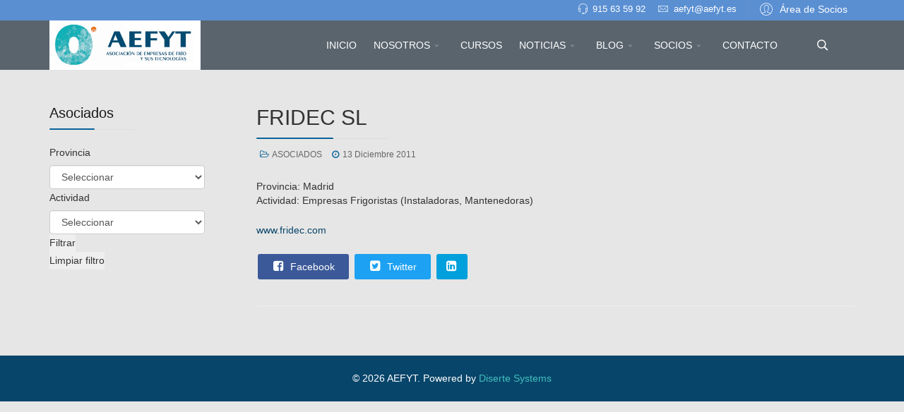

--- FILE ---
content_type: text/html; charset=utf-8
request_url: https://www.aefyt.es/index.php/directorio-de-empresas/21-fridec-sl
body_size: 17987
content:
<!DOCTYPE html>
<html xmlns="http://www.w3.org/1999/xhtml" xml:lang="es-es" lang="es-es" dir="ltr">
        <head>
        <meta http-equiv="X-UA-Compatible" content="IE=edge">
        <meta name="viewport" content="width=device-width, initial-scale=1">
                <!-- head -->
        <base href="https://www.aefyt.es/index.php/directorio-de-empresas/21-fridec-sl" />
	<meta http-equiv="content-type" content="text/html; charset=utf-8" />
	<meta name="author" content="Super User" />
	<meta name="description" content="Asociación de empresas de frío y sus tecnologías" />
	<title>FRIDEC SL</title>
	<link href="/images/favicon.ico" rel="shortcut icon" type="image/vnd.microsoft.icon" />
	<link href="https://www.aefyt.es/index.php/component/search/?Itemid=147&amp;catid=29&amp;id=21&amp;format=opensearch" rel="search" title="Buscar AEFYT" type="application/opensearchdescription+xml" />
	<link href="/components/com_jcomments/tpl/default/style.css?v=3002" rel="stylesheet" type="text/css" />
	<link href="/plugins/content/pdf_embed/assets/css/style.css" rel="stylesheet" type="text/css" />
	<link href="/media/com_icagenda/icicons/style.css?dc6696263385a4dd52d1a86e6df30b02" rel="stylesheet" type="text/css" />
	<link href="/templates/flex/css/bootstrap.min.css" rel="stylesheet" type="text/css" />
	<link href="/templates/flex/css/font-awesome.min.css" rel="stylesheet" type="text/css" />
	<link href="/templates/flex/css/legacy.css" rel="stylesheet" type="text/css" />
	<link href="/templates/flex/css/template.css" rel="stylesheet" type="text/css" />
	<link href="/templates/flex/css/presets/preset5.css" rel="stylesheet" type="text/css" class="preset" />
	<link href="https://www.aefyt.es/modules/mod_jlcontentfieldsfilter/assets/css/jlcontentfilter.css?dc6696263385a4dd52d1a86e6df30b02" rel="stylesheet" type="text/css" />
	<link href="/plugins/system/gdpr/assets/css/cookieconsent.min.css" rel="stylesheet" type="text/css" />
	<link href="/plugins/system/gdpr/assets/css/jquery.fancybox.min.css" rel="stylesheet" type="text/css" />
	<style type="text/css">
body.site {background-color:#e6e6e6;}#sp-top-bar{ background-color:#5a8fd2;color:#ffffff; }#sp-top-bar a{color:#ffffff;}#sp-top-bar a:hover{color:#f3601b;}#sp-header{ background-color:#59646d;color:#ffffff; }#sp-header a{color:#ffffff;}#sp-header a:hover{color:#f3601b;}#sp-footer{ background-color:#07456a;color:#ffffff; }#sp-footer a{color:#42c0be;}#sp-footer a:hover{color:#f3601b;}.offcanvas-menu{}.offcanvas-menu ul li a{color: }.offcanvas-menu .offcanvas-inner .search input.inputbox{border-color: }#sp-header .top-search-wrapper .icon-top-wrapper,#sp-header .top-search-wrapper .icon-top-wrapper >i:before,.sp-megamenu-wrapper > .sp-megamenu-parent >li >a,.sp-megamenu-wrapper #offcanvas-toggler,#sp-header .modal-login-wrapper span,#sp-header .ap-my-account i.pe-7s-user,#sp-header .ap-my-account .info-text,#sp-header .mod-languages,.logo,#cart-menu,#cd-menu-trigger,.cd-cart,.cd-cart > i{height:70px;line-height:70px;}.total_products{top:calc(70px / 2 - 22px);}#sp-header,.transparent-wrapper{height:70px;}.transparent,.sticky-top{}#sp-header #sp-menu .sp-megamenu-parent >li >a,#sp-header #sp-menu .sp-megamenu-parent li .sp-dropdown >li >a,#sp-header .top-search-wrapper .icon-top-wrapper i,#sp-header #cd-menu-trigger i,#sp-header .cd-cart i,#sp-header .top-search-wrapper{}#sp-header #sp-menu .sp-dropdown .sp-dropdown-inner{}#sp-header #sp-menu .sp-dropdown .sp-dropdown-inner li.sp-menu-item >a,#sp-header #sp-menu .sp-dropdown .sp-dropdown-inner li.sp-menu-item.separator >a,#sp-header #sp-menu .sp-dropdown .sp-dropdown-inner li.sp-menu-item.separator >a:hover,#sp-header .sp-module-content ul li a,#sp-header .vm-menu .vm-title{}.sticky .logo,.sticky #cart-menu,.sticky #cd-menu-trigger,.sticky .cd-cart,.sticky .cd-cart >i,.sticky .menu-is-open >i,#sp-header.sticky .modal-login-wrapper span,#sp-header.sticky .ap-my-account i.pe-7s-user,#sp-header.sticky .ap-my-account .info-text,#sp-header.sticky .mod-languages,#sp-header.sticky .top-search-wrapper .icon-top-wrapper,#sp-header.sticky .top-search-wrapper .icon-top-wrapper >i:before,.sticky .sp-megamenu-wrapper > .sp-megamenu-parent >li >a,.sticky .sp-megamenu-wrapper #offcanvas-toggler,.sticky #sp-logo a.logo{ height:70px;line-height:70px; } .sticky .total_products{top: calc(70px / 2 - 22px);} .sticky .sticky__wrapper{ height:70px; -webkit-animation-name:fade-in-down;animation-name:fade-in-down;}.sticky .sticky__wrapper .sp-sticky-logo {height:70px;}.sticky.onepage .sticky__wrapper,.sticky.white .sticky__wrapper,.sticky.transparent .sticky__wrapper{} #sp-header.sticky #sp-menu .sp-megamenu-wrapper .sp-megamenu-parent >li >a,#sp-header.sticky .top-search-wrapper,#sp-header.sticky .top-search-wrapper .icon-top-wrapper i,#sp-header.sticky #cd-menu-trigger i,#sp-header.sticky .cd-cart i{;}#sp-header.sticky #sp-menu .sp-megamenu-wrapper .sp-megamenu-parent >li.active>a,#sp-header.sticky #sp-menu .sp-megamenu-wrapper .sp-megamenu-parent >li.current-item>a,#sp-header.sticky #sp-menu .sp-megamenu-wrapper .sp-megamenu-parent >li.sp-has-child.active>a,.sticky #offcanvas-toggler >i,.sticky #offcanvas-toggler >i:hover{color:;} a:hover {
    color: #F3601B;
}
button:hover {
    color: #F3601B;
}
.sp-contact-info li i {
    color: #ffffff;
}
.ap-login a i.pe, .ap-signin a i.pe {
    color: #ffffff;
}
.ap-modal-login .ap-login a, .ap-modal-login .ap-signin a {
    line-height: 25px;
}
.ap-my-account-menu .signin-img-wrap {
    height: 25px;
    line-height: 27px;
}
.ap-my-account-menu .info-wrap {
    margin-bottom: 0;
    line-height: 29px;
    height: 29px;
}
#sp-header #sp-menu .sp-megamenu-parent > li.current-item.active > a, #sp-header #sp-menu .sp-megamenu-parent > li.sp-has-child.active > a {
    color: #ffffff;
}
.sppb-addon-articles .sppb-addon-article {
    margin-bottom: 0px;
}
.ap-my-account-menu .signin-img-wrap i.pe {
    color: #ffffff;
}
.ap-my-account-menu .dropdown-menu ul.menu > li:last-child a i {
    color: #000000;
}
.publicidad {
    margin: auto;
    width: 99%;
    display: flex;
    margin-top: 20px;
}
.publicidad2 {
    padding-right: 10px;
    width: auto;
    max-height: 100px;
}
.slider2 {
    background-color: #fff;
    border: 1px #ccc solid;
    margin: 0;
}
.alert {
    text-align: center;
    color: red;
    font-size: 15px;
}
.miembros {
    margin: auto;
    width: 99%;
    display: flex;
}
.miembros2 {
    padding-right: 2px;
    width: auto;
    height: 50px;
    max-width: 200px;
}
.bfCalendar {
   margin-top: 0px;
   margin-right: 0px;
   margin-bottom: 0px;
   margin-left: 5px;
}div.cc-window.cc-floating{max-width:32em}@media(max-width: 639px){div.cc-window.cc-floating:not(.cc-center){max-width: none}}div.cc-window, span.cc-cookie-settings-toggler{font-size:16px}div.cc-revoke{font-size:16px}div.cc-settings-label,span.cc-cookie-settings-toggle{font-size:14px}div.cc-window.cc-banner{padding:1em 1.8em}div.cc-window.cc-floating{padding:2em 1.8em}input.cc-cookie-checkbox+span:before, input.cc-cookie-checkbox+span:after{border-radius:1px}div.cc-center,div.cc-floating,div.cc-checkbox-container,div.gdpr-fancybox-container div.fancybox-content,ul.cc-cookie-category-list li,fieldset.cc-service-list-title legend{border-radius:0px}div.cc-window a.cc-btn,span.cc-cookie-settings-toggle{border-radius:0px}
	</style>
	<script type="application/json" class="joomla-script-options new">{"csrf.token":"443dc287e52a3dbb84d09fa017df315c","system.paths":{"root":"","base":""},"system.keepalive":{"interval":3600000,"uri":"\/index.php\/component\/ajax\/?format=json"}}</script>
	<script src="/media/jui/js/jquery.min.js?dc6696263385a4dd52d1a86e6df30b02" type="text/javascript"></script>
	<script src="/media/jui/js/jquery-noconflict.js?dc6696263385a4dd52d1a86e6df30b02" type="text/javascript"></script>
	<script src="/media/jui/js/jquery-migrate.min.js?dc6696263385a4dd52d1a86e6df30b02" type="text/javascript"></script>
	<script src="/templates/flex/js/bootstrap.min.js" type="text/javascript"></script>
	<script src="/templates/flex/js/modernizr.js" type="text/javascript"></script>
	<script src="/templates/flex/js/SmoothScroll.js" type="text/javascript"></script>
	<script src="/templates/flex/js/jquery.easing.min.js" type="text/javascript"></script>
	<script src="/templates/flex/js/main.js" type="text/javascript"></script>
	<script src="https://www.aefyt.es/modules/mod_jlcontentfieldsfilter/assets/javascript/nojq_jlcontentfilter.js?dc6696263385a4dd52d1a86e6df30b02" type="text/javascript"></script>
	<script src="/media/system/js/core.js?dc6696263385a4dd52d1a86e6df30b02" type="text/javascript"></script>
	<!--[if lt IE 9]><script src="/media/system/js/polyfill.event.js?dc6696263385a4dd52d1a86e6df30b02" type="text/javascript"></script><![endif]-->
	<script src="/media/system/js/keepalive.js?dc6696263385a4dd52d1a86e6df30b02" type="text/javascript"></script>
	<script src="https://cdn.gtranslate.net/widgets/latest/lc.js" data-gt-orig-url="/index.php/directorio-de-empresas/21-fridec-sl" data-gt-orig-domain="www.aefyt.es" data-gt-widget-id="95" defer="defer" type="text/javascript"></script>
	<script src="/plugins/system/gdpr/assets/js/jquery.fancybox.min.js" type="text/javascript" defer="defer"></script>
	<script src="/plugins/system/gdpr/assets/js/cookieconsent.min.js" type="text/javascript" defer="defer"></script>
	<script src="/plugins/system/gdpr/assets/js/init.js" type="text/javascript" defer="defer"></script>
	<script type="text/javascript">
var sp_preloader = "0";var sp_offanimation = "default";var stickyHeaderVar = "1";var stickyHeaderAppearPoint = 100;
	JlContentFieldsFilter.init({
		"autho_send" : 0,
		"form_identifier" : "mod-finder-searchform-106",
		"ajax" : 0,
		"ajax_selector" : "#content",
		"ajax_loader" : "",
		"ajax_loader_width" : 32
	});
jQuery(function($){ initTooltips(); $("body").on("subform-row-add", initTooltips); function initTooltips (event, container) { container = container || document;$(container).find(".hasTooltip").tooltip({"html": true,"container": "body"});} });window.gtranslateSettings = window.gtranslateSettings || {};window.gtranslateSettings['95'] = {"default_language":"es","languages":["en","es","de","it","fr"],"url_structure":"none","wrapper_selector":"#gt-wrapper-95","globe_size":60,"flag_size":"24","flag_style":"2d","custom_domains":null,"float_switcher_open_direction":"top","switcher_open_direction":"bottom","native_language_names":"1","add_new_line":1,"select_language_label":"Select Language","detect_browser_language":0,"custom_css":"","alt_flags":[],"switcher_horizontal_position":"left","switcher_vertical_position":"bottom","horizontal_position":"inline","vertical_position":"inline"};var gdprConfigurationOptions = { complianceType: 'opt-in',
																			  cookieConsentLifetime: 365,
																			  cookieConsentSamesitePolicy: '',
																			  cookieConsentSecure: 0,
																			  disableFirstReload: 0,
																	  		  blockJoomlaSessionCookie: 1,
																			  blockExternalCookiesDomains: 0,
																			  externalAdvancedBlockingModeCustomAttribute: '',
																			  allowedCookies: '',
																			  blockCookieDefine: 0,
																			  autoAcceptOnNextPage: 0,
																			  revokable: 1,
																			  lawByCountry: 0,
																			  checkboxLawByCountry: 0,
																			  blockPrivacyPolicy: 0,
																			  cacheGeolocationCountry: 0,
																			  countryAcceptReloadTimeout: 1000,
																			  usaCCPARegions: null,
																			  dismissOnScroll: 0,
																			  dismissOnTimeout: 0,
																			  containerSelector: 'body',
																			  hideOnMobileDevices: 0,
																			  autoFloatingOnMobile: 0,
																			  autoFloatingOnMobileThreshold: 1024,
																			  autoRedirectOnDecline: 0,
																			  autoRedirectOnDeclineLink: '',
																			  showReloadMsg: 0,
																			  showReloadMsgText: 'Applying preferences and reloading the page...',
																			  defaultClosedToolbar: 0,
																			  toolbarLayout: 'basic',
																			  toolbarTheme: 'block',
																			  toolbarButtonsTheme: 'decline_first',
																			  revocableToolbarTheme: 'basic',
																			  toolbarPosition: 'bottom-right',
																			  toolbarCenterTheme: 'compact',
																			  revokePosition: 'revoke-top',
																			  toolbarPositionmentType: 0,
																			  positionCenterSimpleBackdrop: 0,
																			  positionCenterBlurEffect: 1,
																			  preventPageScrolling: 0,
																			  popupEffect: 'fade',
																			  popupBackground: '#000000',
																			  popupText: '#ffffff',
																			  popupLink: '#ffffff',
																			  buttonBackground: '#ffffff',
																			  buttonBorder: '#ffffff',
																			  buttonText: '#000000',
																			  highlightOpacity: '100',
																			  highlightBackground: '#ffffff',
																			  highlightBorder: '#ffffff',
																			  highlightText: '#000000',
																			  highlightDismissBackground: '#ffffff',
																		  	  highlightDismissBorder: '#ffffff',
																		 	  highlightDismissText: '#000000',
																			  hideRevokableButton: 1,
																			  hideRevokableButtonOnscroll: 1,
																			  customRevokableButton: 0,
																			  customRevokableButtonAction: 0,
																			  headerText: '<p>¡Atención! Este sitio usa cookies y tecnologías similares.</p>',
																			  messageText: '<span class=\"tlid-translation translation\" lang=\"es\"><span class=\"\" title=\"\">Este sitio web utiliza cookies para garantizar que obtenga la mejor experiencia en nuestro sitio web. Puede obtener más información: </span></span>',
																			  denyMessageEnabled: 0, 
																			  denyMessage: '<span class=\"tlid-translation translation\" lang=\"es\"><span class=\"\" title=\"\">Ha rechazado las cookies, para garantizar la mejor experiencia en este sitio web, consienta el uso de cookies.</span></span>',
																			  placeholderBlockedResources: 0, 
																			  placeholderBlockedResourcesAction: '',
																	  		  placeholderBlockedResourcesText: 'You must accept cookies and reload the page to view this content',
																			  placeholderIndividualBlockedResourcesText: 'You must accept cookies from {domain} and reload the page to view this content',
																			  placeholderIndividualBlockedResourcesAction: 0,
																			  placeholderOnpageUnlock: 0,
																			  scriptsOnpageUnlock: 0,
																			  dismissText: 'Revocar',
																			  allowText: 'Aceptar selección',
																			  denyText: 'Rechazar todas',
																			  cookiePolicyLinkText: 'Política de Cookies',
																			  cookiePolicyLink: 'javascript:void(0)',
																			  cookiePolicyRevocableTabText: 'Consentimiento Cookies',
																			  privacyPolicyLinkText: 'Política de Privacidad',
																			  privacyPolicyLink: 'javascript:void(0)',
																			  enableGdprBulkConsent: 0,
																			  enableCustomScriptExecGeneric: 0,
																			  customScriptExecGeneric: '',
																			  categoriesCheckboxTemplate: 'cc-checkboxes-filled',
																			  toggleCookieSettings: 0,
																			  toggleCookieSettingsLinkedView: 0,
 																			  toggleCookieSettingsLinkedViewSefLink: '/index.php/component/gdpr/',
																	  		  toggleCookieSettingsText: '<span class="cc-cookie-settings-toggle">Configuración <span class="cc-cookie-settings-toggler">&#x25EE;</span></span>',
																			  toggleCookieSettingsButtonBackground: '#333333',
																			  toggleCookieSettingsButtonBorder: '#ffffff',
																			  toggleCookieSettingsButtonText: '#ffffff',
																			  showLinks: 1,
																			  blankLinks: '_self',
																			  autoOpenPrivacyPolicy: 0,
																			  openAlwaysDeclined: 0,
																			  cookieSettingsLabel: 'Configurar sus preferencias:',
															  				  cookieSettingsDesc: 'Elija qué tipo de cookies desea deshabilitar haciendo clic en las casillas de verificación. Haga clic en el nombre de una categoría para obtener más información sobre las cookies utilizadas.',
																			  cookieCategory1Enable: 1,
																			  cookieCategory1Name: 'Necesarias',
																			  cookieCategory1Locked: 1,
																			  cookieCategory2Enable: 1,
																			  cookieCategory2Name: 'Técnicas',
																			  cookieCategory2Locked: 0,
																			  cookieCategory3Enable: 1,
																			  cookieCategory3Name: 'Estadísticas',
																			  cookieCategory3Locked: 0,
																			  cookieCategory4Enable: 1,
																			  cookieCategory4Name: 'Marketing',
																			  cookieCategory4Locked: 0,
																			  cookieCategoriesDescriptions: {},
																			  alwaysReloadAfterCategoriesChange: 1,
																			  preserveLockedCategories: 1,
																			  reloadOnfirstDeclineall: 1,
																			  trackExistingCheckboxSelectors: '',
															  		  		  trackExistingCheckboxConsentLogsFormfields: 'name,email,subject,message',
																			  allowallShowbutton: 1,
																			  allowallText: 'Aceptar todas',
																			  allowallButtonBackground: '#ffffff',
																			  allowallButtonBorder: '#ffffff',
																			  allowallButtonText: '#000000',
																			  allowallButtonTimingAjax: 'fast',
																			  includeAcceptButton: 0,
																			  trackConsentDate: 0,
																			  optoutIndividualResources: 1,
																			  blockIndividualResourcesServerside: 0,
																			  disableSwitchersOptoutCategory: 1,
																			  allowallIndividualResources: 1,
																			  blockLocalStorage: 0,
																			  blockSessionStorage: 0,
																			  externalAdvancedBlockingModeTags: 'iframe,script,img,source,link',
																			  enableCustomScriptExecCategory1: 0,
																			  customScriptExecCategory1: '',
																			  enableCustomScriptExecCategory2: 0,
																			  customScriptExecCategory2: '',
																			  enableCustomScriptExecCategory3: 0,
																			  customScriptExecCategory3: '',
																			  enableCustomScriptExecCategory4: 0,
																			  customScriptExecCategory4: '',
																			  debugMode: 0
																		};var gdpr_ajax_livesite='https://www.aefyt.es/';var gdpr_enable_log_cookie_consent=1;var gdprUseCookieCategories=1;var gdpr_ajaxendpoint_cookie_category_desc='https://www.aefyt.es/index.php?option=com_gdpr&task=user.getCookieCategoryDescription&format=raw';var gdprCookieCategoryDisabled2=1;var gdprCookieCategoryDisabled3=1;var gdprCookieCategoryDisabled4=1;var gdprJSessCook='95b1d8e7c12b66ac3e58619cff1215e1';var gdprJSessVal='38b8cb1r0gsjrfe313e36aq3pj';var gdprJAdminSessCook='c67f2c6d041068eb4b3c323315147517';var gdprPropagateCategoriesSession=1;var gdprAlwaysPropagateCategoriesSession=1;var gdprFancyboxWidth=800;var gdprFancyboxHeight=600;var gdprCloseText='Cerrar';var gdprUseFancyboxLinks=1;var gdpr_ajaxendpoint_cookie_policy='https://www.aefyt.es/index.php?option=com_gdpr&task=user.getCookiePolicy&format=raw';var gdpr_ajaxendpoint_privacy_policy='https://www.aefyt.es/index.php?option=com_gdpr&task=user.getPrivacyPolicy&format=raw';function do_nothing() { return; }
	</script>
	<meta property="og:url" content="https://www.aefyt.es/index.php/directorio-de-empresas/21-fridec-sl" />
	<meta property="og:type" content="article" />
	<meta property="og:title" content="FRIDEC SL" />
	<meta property="og:description" content="www.fridec.com" />

                    </head>
    <body class="site com-content view-article no-layout no-task itemid-147 es-es ltr sticky-header layout-fluid off-canvas-menu-init">
    
    	        <div class="body-wrapper off-canvas-menu-wrap">
            <div class="body-innerwrapper body_innerwrapper_overflow">
    			<section id="sp-top-bar"><div class="container"><div class="row"><div id="sp-top1" class="col-xs-12 col-sm-4 col-md-4 hidden-xs"><div class="sp-column"></div></div><div id="sp-top2" class="col-xs-12 col-sm-8 col-md-8"><div class="sp-column pull-right"><div class="sp-module "><div class="sp-module-content"><div class="modal-login-wrapper">
	<span class="top-divider"></span>
    <div class="ap-modal-login" >
        <span class="ap-login">
            <a href="#" role="button" data-toggle="modal" data-target="#login">
                <i class="pe pe-7s-user"></i>
                <span class="info-content">
                Área de Socios                </span>
            </a>  
        </span>
    
        <!--Modal-->
        <div id="login" class="modal fade modal-login" tabindex="-1" role="dialog" aria-labelledby="myModalLabel" aria-hidden="true">
            <div class="modal-dialog">
                <!-- Modal content-->
                <div class="modal-content">
                    <div class="modal-header">
                        <button type="button" class="close" data-dismiss="modal" aria-hidden="true"><i class="pe pe-7s-close-circle"></i></button>
                        <h2 class="title"><i class="pe pe-7s-user"></i>Identificarse</h2>
                    </div>
                    <div class="modal-body">
    
                        <form action="/index.php/directorio-de-empresas" method="post" id="modal-login-form" >
                                                        <fieldset class="userdata">
                                <input id="modallgn-username" placeholder="Usuario" type="text" name="username" class="input-block-level" required="required"  />
                                <input id="modallgn-passwd" type="password" placeholder="Contraseña" name="password" class="input-block-level" required="required" />
                                                                <div class="clearfix"></div>
                                                                    <div class="modlgn-remember remember-wrap">
                                        <input id="modallgn-remember" type="checkbox" name="remember" class="inputbox" value="yes"/>
                                        <label for="modallgn-remember">Recuérdeme</label>
                                    </div>
                                                                <div class="button-wrap pull-left">
                                    <input type="submit" name="Submit" class="btn btn-primary" value="Identificarse" />
                                </div>
                                <div class="forget-name-link pull-right">
                                    ¿ Olvidó el <a href="/index.php/mi-perfil?view=remind">
                                    Usuario</a> o la <a href="/index.php/mi-perfil?view=reset">
                                    Contraseña</a> ?                                </div>
    
                                <input type="hidden" name="option" value="com_users" />
                                <input type="hidden" name="task" value="user.login" />
                                <input type="hidden" name="return" value="aHR0cHM6Ly93d3cuYWVmeXQuZXMvaW5kZXgucGhwL2RpcmVjdG9yaW8tZGUtZW1wcmVzYXMvMjEtZnJpZGVjLXNs" />
                                <input type="hidden" name="443dc287e52a3dbb84d09fa017df315c" value="1" />                            </fieldset>
                                                    </form>
    
                    </div>
                    <!--/Modal body-->
    
                                            <!--/Modal footer-->
                </div> <!-- Modal content-->
            </div> <!-- /.modal-dialog -->
        </div><!--/Modal-->
    </div>
</div></div></div><div class="sp-module "><div class="sp-module-content"><div class="gtranslate_wrapper" id="gt-wrapper-95"></div></div></div><ul class="sp-contact-info"><li class="sp-contact-phone"><i class="pe pe-7s-headphones" aria-hidden="true"></i> <a href="tel:915635992">915 63 59 92</a></li><li class="sp-contact-email"><i class="pe pe-7s-mail" aria-hidden="true"></i> <span id="cloake6143b539f5f2f1035741ed7b0577f90">Esta dirección de correo electrónico está siendo protegida contra los robots de spam. Necesita tener JavaScript habilitado para poder verlo.</span><script type='text/javascript'>
				document.getElementById('cloake6143b539f5f2f1035741ed7b0577f90').innerHTML = '';
				var prefix = '&#109;a' + 'i&#108;' + '&#116;o';
				var path = 'hr' + 'ef' + '=';
				var addye6143b539f5f2f1035741ed7b0577f90 = '&#97;&#101;fyt' + '&#64;';
				addye6143b539f5f2f1035741ed7b0577f90 = addye6143b539f5f2f1035741ed7b0577f90 + '&#97;&#101;fyt' + '&#46;' + '&#101;s';
				var addy_texte6143b539f5f2f1035741ed7b0577f90 = '&#97;&#101;fyt' + '&#64;' + '&#97;&#101;fyt' + '&#46;' + '&#101;s';document.getElementById('cloake6143b539f5f2f1035741ed7b0577f90').innerHTML += '<a ' + path + '\'' + prefix + ':' + addye6143b539f5f2f1035741ed7b0577f90 + '\'>'+addy_texte6143b539f5f2f1035741ed7b0577f90+'<\/a>';
		</script></li></ul></div></div></div></div></section><header id="sp-header" class="flex"><div class="container"><div class="row"><div id="sp-logo" class="col-xs-9 col-sm-10 col-md-3"><div class="sp-column"><a class="logo" href="/"><img class="sp-default-logo hidden-xs" src="/images/Logo_alargado.png" alt="AEFYT"><img class="sp-retina-logo hidden-xs" src="/images/Logo_alargado.png" alt="AEFYT"><img class="sp-default-logo visible-xs-block" src="/images/Logo_alargado.png" alt="AEFYT"></a></div></div><div id="sp-menu" class="col-xs-1 col-sm-1 col-md-8"><div class="sp-column font-weight: bold">			<div class="sp-megamenu-wrapper">
				<a id="offcanvas-toggler" class="visible-sm visible-xs" href="#" aria-label="Menu"><i class="fa fa-bars" aria-hidden="true" title="Menu"></i></a>
				<ul class="sp-megamenu-parent menu-fade-down-fade-up hidden-sm hidden-xs"><li class="sp-menu-item"><a  href="/index.php"  >INICIO</a></li><li class="sp-menu-item sp-has-child"><a  href="/index.php/sobre-aefyt"  >NOSOTROS</a><div class="sp-dropdown sp-dropdown-main sp-menu-right" style="width: 270px;"><div class="sp-dropdown-inner"><ul class="sp-dropdown-items"><li class="sp-menu-item"><a  href="/index.php/sobre-aefyt/presentacion"  >PRESENTACIÓN</a></li><li class="sp-menu-item"><a  href="https://www.aefyt.es/index.php/directorio-de-empresas"  >DIRECTORIO DE EMPRESAS</a></li><li class="sp-menu-item"><a  href="/index.php/sobre-aefyt/servicios"  >SERVICIOS </a></li><li class="sp-menu-item"><a  href="/index.php/sobre-aefyt/publicaciones"  >PUBLICACIONES</a></li></ul></div></div></li><li class="sp-menu-item"><a  href="/index.php/cursos"  >CURSOS</a></li><li class="sp-menu-item sp-has-child"><a  href="javascript:void(0);"  >NOTICIAS</a><div class="sp-dropdown sp-dropdown-main sp-menu-right" style="width: 270px;"><div class="sp-dropdown-inner"><ul class="sp-dropdown-items"><li class="sp-menu-item"><a  href="/index.php/noticias/aefyt"  >AEFYT</a></li><li class="sp-menu-item"><a  href="/index.php/noticias/noticias-socios"  >ASOCIADOS</a></li><li class="sp-menu-item"><a  href="/index.php/noticias/newsletter"  >NEWSLETTER</a></li></ul></div></div></li><li class="sp-menu-item sp-has-child"><a  href="javascript:void(0);"  >BLOG</a><div class="sp-dropdown sp-dropdown-main sp-menu-right" style="width: 270px;"><div class="sp-dropdown-inner"><ul class="sp-dropdown-items"><li class="sp-menu-item"><a  href="/index.php/blog/blog-aefyt"  >BLOG AEFYT</a></li><li class="sp-menu-item"><a  href="/index.php/blog/blog-enfriamiento-evaporativo"  >BLOG ENFRIAMIENTO EVAPORATIVO</a></li></ul></div></div></li><li class="sp-menu-item sp-has-child"><a  href="/index.php/asociados"  >SOCIOS</a><div class="sp-dropdown sp-dropdown-main sp-menu-right" style="width: 270px;"><div class="sp-dropdown-inner"><ul class="sp-dropdown-items"><li class="sp-menu-item"><a  href="/index.php/asociados/publicar-anuncios"  >PUBLICAR ANUNCIOS</a></li><li class="sp-menu-item sp-has-child"><a  href="javascript:void(0);"  >CONSULTAS</a><div class="sp-dropdown sp-dropdown-sub sp-menu-right" style="width: 270px;left: -270px;"><div class="sp-dropdown-inner"><ul class="sp-dropdown-items"><li class="sp-menu-item"><a  href="/index.php/mis-consultas"  >MIS CONSULTAS</a></li><li class="sp-menu-item"><a  href="/index.php/crear-consulta"  >CREAR CONSULTA</a></li></ul></div></div></li><li class="sp-menu-item"><a  href="/index.php/preguntas-frecuentes"  >PREGUNTAS FRECUENTES</a></li><li class="sp-menu-item"><a  href="/index.php/novedades-socios"  >NOVEDADES</a></li><li class="sp-menu-item"><a  href="/index.php/documentos-socios"  >DOCUMENTOS</a></li><li class="sp-menu-item"><a  href="/index.php/acuerdos-de-colaboracion"  >ACUERDOS DE COLABORACIÓN</a></li></ul></div></div></li><li class="sp-menu-item"><a  href="/index.php/contacto"  >CONTACTO</a></li></ul>			</div>
		</div></div><div id="sp-topsearch" class="col-xs-1 col-sm-1 col-md-1"><div class="sp-column"><div class="sp-module "><div class="sp-module-content">
<div style="display:inline-block;" class="top-search-wrapper">

	<div class="icon-top-wrapper">
		<!-- 
        <i class="fa fa-search search-open-icon" aria-hidden="true"></i>
		<i class="fa fa-times search-close-icon" aria-hidden="true"></i> 
        -->
        <i class="pe pe-7s-search search-open-icon" aria-hidden="true"></i>
		<i class="pe pe-7s-close search-close-icon" aria-hidden="true"></i>
	</div>

	<div class="row top-search-input-wrap" id="top-search-input-wrap">
		<div class="top-search-wrap">
			<div class="searchwrapper">
				<form action="/index.php/directorio-de-empresas" method="post">
					<div class="search">
						<div class="top-search-wrapper"><div class="sp_search_input"><input name="searchword" maxlength="200"  class="mod-search-searchword inputbox" type="text" size="40" value="Buscar..."  onblur="if (this.value=='') this.value='Buscar...';" onfocus="if (this.value=='Buscar...') this.value='';" /></div></div>						<input type="hidden" name="task" value="search" />
						<input type="hidden" name="option" value="com_search" />
						<input type="hidden" name="Itemid" value="147" />
					</div>
				</form>
			</div> <!-- /.searchwrapper -->
		</div> <!-- /.col-sm-6 -->
	</div> <!-- /.row -->
</div> <!-- /.top-search-wrapper -->	</div></div></div></div></div></div></header><section id="sp-page-title"><div class="row"><div id="sp-title" class="col-sm-12 col-md-12"><div class="sp-column"></div></div></div></section><section id="sp-main-body"><div class="container"><div class="row"><div id="sp-left" class="col-sm-3 col-md-3 sppb-in-article"><div class="sp-column"><div class="sp-lr"><div class="sp-module "><h3 class="sp-module-title">Asociados<div class="divider"></div></h3><div class="divider"></div><div class="sp-module-content">
<form id="mod-finder-searchform-106" action="/index.php/directorio-de-empresas" method="post" class="form-search">
	<div class="jlcontentfieldsfilter">
		
									<div class="jlmf-section">
					<label class="jlmf-label" for="provincia-106">Provincia</label>
<select
    name="jlcontentfieldsfilter[1]"
    id="provincia-106"
    class="jlmf-select"
>
    <option value="">Seleccionar</option>

	        <option value="A Coruña" >A Coruña</option>
	        <option value="Álava" >Álava</option>
	        <option value="Albacete" >Albacete</option>
	        <option value="Alicante" >Alicante</option>
	        <option value="Almería" >Almería</option>
	        <option value="Asturias" >Asturias</option>
	        <option value="Ávila" >Ávila</option>
	        <option value="Badajoz" >Badajoz</option>
	        <option value="Baleares" >Baleares</option>
	        <option value="Barcelona" >Barcelona</option>
	        <option value="Burgos" >Burgos</option>
	        <option value="Cáceres" >Cáceres</option>
	        <option value="Cádiz" >Cádiz</option>
	        <option value="Cantabria" >Cantabria</option>
	        <option value="Castellón" >Castellón</option>
	        <option value="Ceuta" >Ceuta</option>
	        <option value="Ciudad Real" >Ciudad Real</option>
	        <option value="Córdoba" >Córdoba</option>
	        <option value="Cuenca" >Cuenca</option>
	        <option value="Girona" >Girona</option>
	        <option value="Granada" >Granada</option>
	        <option value="Guadalajara" >Guadalajara</option>
	        <option value="Guipuzcoa" >Guipuzcoa</option>
	        <option value="Huelva" >Huelva</option>
	        <option value="Huesca" >Huesca</option>
	        <option value="Jaen" >Jaen</option>
	        <option value="La Rioja" >La Rioja</option>
	        <option value="Las Palmas" >Las Palmas</option>
	        <option value="León" >León</option>
	        <option value="Lleida" >Lleida</option>
	        <option value="Lugo" >Lugo</option>
	        <option value="Madrid" >Madrid</option>
	        <option value="Málaga" >Málaga</option>
	        <option value="Melilla" >Melilla</option>
	        <option value="Murcia" >Murcia</option>
	        <option value="Navarra" >Navarra</option>
	        <option value="Ourense" >Ourense</option>
	        <option value="Palencia" >Palencia</option>
	        <option value="Pontevedra" >Pontevedra</option>
	        <option value="Salamanca" >Salamanca</option>
	        <option value="Segovia" >Segovia</option>
	        <option value="Sevilla" >Sevilla</option>
	        <option value="Soria" >Soria</option>
	        <option value="Tarragona" >Tarragona</option>
	        <option value="Tenerife" >Tenerife</option>
	        <option value="Teruel" >Teruel</option>
	        <option value="Toledo" >Toledo</option>
	        <option value="Valencia" >Valencia</option>
	        <option value="Valladolid" >Valladolid</option>
	        <option value="Vizcaya" >Vizcaya</option>
	        <option value="Zamora" >Zamora</option>
	        <option value="Zaragoza" >Zaragoza</option>
	</select>
				</div>	
												<div class="jlmf-section">
					<label class="jlmf-label" for="actividad-106">Actividad</label>
<select
    name="jlcontentfieldsfilter[2]"
    id="actividad-106"
    class="jlmf-select"
>
    <option value="">Seleccionar</option>

	        <option value="Fabricantes y Distribuidores de Equipos y Componentes de Material Frigorífico" >Fabricantes y Distribuidores de Equipos y Componentes de Material Frigorífico</option>
	        <option value="Fabricantes y Distribuidores de Fluidos Frigoríficos" >Fabricantes y Distribuidores de Fluidos Frigoríficos</option>
	        <option value="Empresas Frigoristas (Instaladoras, Mantenedoras)" >Empresas Frigoristas (Instaladoras, Mantenedoras)</option>
	        <option value="Otros" >Otros</option>
	</select>
				</div>	
							
				
		<div class="jlmf-section">
							<button type="submit" class="jlmf-button">Filtrar</button>
						<div><button type="button" class="jlmf-link" onclick="return JlContentFieldsFilter.clearForm(this);">Limpiar filtro</button></div>
		</div>

	</div>
        <input type="hidden" name="jlcontentfieldsfilter[is_filter]" value="1">
</form>
</div></div></div></div></div><div id="sp-component" class="col-sm-9 col-md-9"><div class="sp-column "><div id="system-message-container">
	</div>
<article class="item item-page" itemscope itemtype="http://schema.org/Article">
	<meta itemprop="inLanguage" content="es-ES" />
		
        	<div class="entry-header">
      
		                            					                            <h2 itemprop="name">
                                            FRIDEC SL                                    </h2>
             
            
            	<dl class="article-info">

		
			<dt class="article-info-term"></dt>	
				
			
			
							<dd class="category-name">
	<i class="fa fa-folder-open-o"></i>
				<span itemprop="genre" itemprop="genre" data-toggle="tooltip" title="Categoría de artículos">ASOCIADOS</span>	</dd>			
			
			
		
									<dd class="create">
	<i class="fa fa-clock-o"></i>
	<time datetime="2011-12-13T12:49:12+01:00" itemprop="dateCreated" data-toggle="tooltip" title="Fecha de creación">
		13 Diciembre 2011	</time>
</dd>			
			
					
		
	</dl>
  
          
	    </div>
    
	    
	<dl class="fields-container">
	<dd class="field-entry provincia ">	<span class="field-label ">Provincia: </span>
<span class="field-value ">Madrid</span>
</dd>
<dd class="field-entry actividad ">	<span class="field-label ">Actividad: </span>
<span class="field-value ">Empresas Frigoristas (Instaladoras, Mantenedoras)</span>
</dd></dl>
				
			<div itemprop="articleBody">
		<p><a href="http://www.fridec.com" target="_blank" rel="noopener">www.fridec.com</a></p> 	</div>

	    
    	<div class="helix-social-share">
		<div class="helix-social-share-blog helix-social-share-article">
			<ul>
								<li>
					<div class="facebook" data-toggle="tooltip" data-placement="top" title="Share On Facebook">

						<a class="facebook" onClick="window.open('http://www.facebook.com/sharer.php?u=https://www.aefyt.es/index.php/directorio-de-empresas/21-fridec-sl','Facebook','width=600,height=300,left='+(screen.availWidth/2-300)+',top='+(screen.availHeight/2-150)+''); return false;" href="http://www.facebook.com/sharer.php?u=https://www.aefyt.es/index.php/directorio-de-empresas/21-fridec-sl">
							<i class="fa fa-facebook-square"></i> Facebook						</a>

					</div>
				</li>
                								<li>
					<div class="twitter" data-toggle="tooltip" data-placement="top" title="Share On Twitter">
						<a class="twitter" onClick="window.open('http://7905d1c4e12c54933a44d19fcd5f9356-gdprlock/share?url=https://www.aefyt.es/index.php/directorio-de-empresas/21-fridec-sl&amp;text=FRIDEC SL','Twitter share','width=600,height=300,left='+(screen.availWidth/2-300)+',top='+(screen.availHeight/2-150)+''); return false;" href="http://7905d1c4e12c54933a44d19fcd5f9356-gdprlock/share?url=https://www.aefyt.es/index.php/directorio-de-empresas/21-fridec-sl&amp;text=FRIDEC%20SL">
							<i class="fa fa-twitter-square"></i> Twitter						</a>
					</div>
				</li>
                                                				<li>
					<div class="linkedin">
						<a class="linkedin" data-toggle="tooltip" data-placement="top" title="Share On Linkedin" onClick="window.open('http://www.linkedin.com/shareArticle?mini=true&url=https://www.aefyt.es/index.php/directorio-de-empresas/21-fridec-sl','Linkedin','width=585,height=666,left='+(screen.availWidth/2-292)+',top='+(screen.availHeight/2-333)+''); return false;" href="http://www.linkedin.com/shareArticle?mini=true&url=https://www.aefyt.es/index.php/directorio-de-empresas/21-fridec-sl" >	
						<i class="fa fa-linkedin-square"></i></a>
					</div>
				</li>
                			</ul>
		</div>		
	</div> <!-- /.helix-social-share -->
    	<div style="margin:0 auto 35px;" class="clearfix"></div><hr />
        
        			
				    
    
	</article></div></div></div></div></section><footer id="sp-footer"><div class="container"><div class="row"><div id="sp-footer1" class="col-sm-12 col-md-12"><div class="sp-column"><div class="sp-module "><div class="sp-module-content">

<div class="custom"  >
	<style type="text/css">
  
.modalDialog {
	position: fixed;
	top: 0;
	right: 0;
	bottom: 0;
	left: 0;
	background: rgba(0,0,0,0.8);
	z-index: 99999;
	opacity:0;
	-webkit-transition: opacity 400ms ease-in;
	-moz-transition: opacity 400ms ease-in;
	transition: opacity 400ms ease-in;
	pointer-events: none;
}

.modalDialog:target {
	opacity:1;
	pointer-events: auto;
}

.modalDialog > div {
	width: 60%;
    height: 60%;
    position: relative;
	margin: 10% auto;
	padding: 5px 20px 13px 20px;
	border-radius: 10px;
	background: #fff;
	//background: -moz-linear-gradient(#fff, #999);
	//background: -webkit-linear-gradient(#fff, #999);
	//background: -o-linear-gradient(#fff, #999);
    //-webkit-transition: opacity 400ms ease-in;
	//-moz-transition: opacity 400ms ease-in;
	//transition: opacity 400ms ease-in;
}
  
.modalInterno {
	width: 100%;
    height: 100%;
	overflow-x: hidden; 
	overflow-y: auto;
	position: relative;
	margin: 0px;
	padding-left: 10px;
	padding-right: 30px;
	background: #fff;
}
  
.modalCerrar {
	background: #606061;
	color: #FFFFFF;
	line-height: 25px;
	position: absolute;
	right: -12px;
	text-align: center;
	top: -10px;
	width: 24px;
	text-decoration: none;
	font-weight: bold;
	-webkit-border-radius: 12px;
	-moz-border-radius: 12px;
	border-radius: 12px;
	-moz-box-shadow: 1px 1px 3px #000;
	-webkit-box-shadow: 1px 1px 3px #000;
	box-shadow: 1px 1px 3px #000;
}

.modalCerrar:hover { background: #A9D0F5; }

.scFormHeaderFont {
    color: #0000F8;
    font-weight: bold;
    font-size: 18px;
}
  
.modalTexto {
  	color: rgb(51, 51, 51);
  	font-size: 14px;
  	text-align: justify;
}
  
</style>

<div class="modalDialog" id="openModal">
<div style="padding: 10px;"><a class="modalCerrar" href="#close" title="Cerrar">X</a>
<div class="modalInterno">
<h3  style="color: #F3601B;">AVISO LEGAL Y POLÍTICA DE PRIVACIDAD</h3>

<div class="modalTexto">
		
<p><strong>Condiciones de acceso y utilización de la WEB</strong></p>
<p dir="ltr">En este apartado se incluye información sobre las condiciones de acceso y utilización de este sitio Web que deben ser conocidas por el usuario. Información necesaria  a los efectos previstos en la Ley 34/2002 de Servicios de la Sociedad de la Información y de Comercio Electrónico.</p>
<ul>
<li dir="ltr">
<p dir="ltr">Titular: ASOCIACION DE EMPRESAS DEL FRIO Y SUS TECNOLOGIAS (AEFYT)</p>
</li>
<li dir="ltr">
<p dir="ltr">C.I.F.:  G-86139011</p>
</li>
<li dir="ltr">
<p dir="ltr">Domicilio social: CALLE DIEGO DE LEON 50, 2º, 28006 MADRID</p>
</li>
<li dir="ltr">
<p dir="ltr">E-mail : aefyt@aefyt.es</p>
</li>
<li dir="ltr">
<p dir="ltr">Teléfono : 91 563 59 92</p>
</li>
<li dir="ltr">
<p dir="ltr">Número de inscripción en el Registro Mercantil :</p>
</li>
</ul>
<p><strong>Aceptación de las Condiciones Generales</strong></p>
<p dir="ltr">Las Condiciones generales que a continuación se reseñan, regulan la utilización de la Web de ASOCIACION DE EMPRESAS DEL FRIO Y SUS TECNOLOGIAS (AEFYT)</p>
<p dir="ltr">La utilización de la Web de ASOCIACION DE EMPRESAS DEL FRIO Y SUS TECNOLOGIAS (AEFYT) atribuye la condición de usuario de la misma y conlleva la aceptación plena y sin reservas de ningún tipo, por parte del usuario, de todas las Condiciones Generales que estén publicadas al tiempo de acceder el usuario.</p>
<p dir="ltr">Por ello se recomienda al usuario que lea atentamente el contenido de las CONDICIONES GENERALES cada vez que se disponga a utilizar la página Web.</p>
<p><strong>Utilización de tecnología Cookie</strong></p>
<p dir="ltr">ASOCIACION DE EMPRESAS DEL FRIO Y SUS TECNOLOGIAS (AEFYT) utiliza cookies cuando un usuario navega por su Web. Estas cookies se asocian únicamente con un usuario anónimo y su ordenador y no proporcionan referencias que permitan deducir el nombre y apellidos del usuario.</p>
<p dir="ltr">Las cookies de ASOCIACION DE EMPRESAS DEL FRIO Y SUS TECNOLOGIAS (AEFYT) no pueden leer datos de su disco duro ni leer los archivos cookie creados por otros proveedores de servicio.</p>
<p dir="ltr">ASOCIACION DE EMPRESAS DEL FRIO Y SUS TECNOLOGIAS (AEFYT) cifra los datos identificativos del usuario para mayor seguridad. Por medio de las cookies, ASOCIACION DE EMPRESAS DEL FRIO Y SUS TECNOLOGIAS (AEFYT) puede reconocer a los usuarios registrados después de que éstos se hayan registrado por primera vez, sin que se deban registrar cada vez que visiten la Web.</p>
<p dir="ltr">El usuario tiene la posibilidad de configurar su navegador para poder ser avisado en pantalla de la recepción de cookies y para impedir la instalación de cookies en su disco duro.</p>
<p dir="ltr">Para utilizar nuestra Web, no es preciso que el usuario permita la instalación de las cookies enviadas, sin embargo la no instalación conllevará la necesidad de que el usuario deba registrarse cada vez que acceda a un servicio que requiera registro previo.</p>
<p><strong>Denegación y retirada del acceso a la Web y/o a los servicios</strong></p>
<p dir="ltr">ASOCIACION DE EMPRESAS DEL FRIO Y SUS TECNOLOGIAS (AEFYT) se reserva el derecho a denegar o a retirar el acceso a su página Web, en cualquier momento y sin necesidad de preaviso, a aquellos usuarios que incumplan estas Condiciones Generales o las particulares que resulten de aplicación.</p>
<p><strong>Legislación aplicable</strong></p>
<p dir="ltr">Las presentes condiciones Generales se rigen por la legislación española.</p>
<p><strong>Información legal a la recogida de datos</strong></p>
<p dir="ltr">El Usuario garantiza la autenticidad y veracidad de todos aquellos datos que comunique tanto en la solicitud de información, cumplimentación del formulario de socio, etc. como en cualquier otro momento posterior, siendo de su responsabilidad el actualizar la información suministrada, de tal forma que refleje su situación real. El usuario será responsable de la inexactitud o falta de veracidad de la información aportada.</p>
<p dir="ltr">Así mismo, el usuario, otorga su consentimiento expreso para el tratamiento de sus datos personales por ASOCIACION DE EMPRESAS DEL FRIO Y SUS TECNOLOGIAS (AEFYT) y su incorporación en un fichero debidamente registrado en la Agencia Española de Protección de Datos. (<a href="http://www.agpd.es/">www.agpd.es</a>) del que es responsable la citada empresa, con la finalidad de facilitar servicios de su interés.</p>
<p dir="ltr">ASOCIACION DE EMPRESAS DEL FRIO Y SUS TECNOLOGIAS (AEFYT) ha adoptado las medidas técnicas y organizativas necesarias, para proteger los Datos de Carácter Personal que recoge y son objeto de tratamiento automatizado.</p>
<p dir="ltr">ASOCIACION DE EMPRESAS DEL FRIO Y SUS TECNOLOGIAS (AEFYT) se compromete, en todo caso, al tratamiento de los datos personales de acuerdo con la Ley y normativa vigente en materia de protección de datos, así como a establecer los pertinentes compromisos de confidencialidad con terceros a los que ceda o permita el acceso a estos datos personales.</p>
<p>El usuario queda informado, de acuerdo con el artículo 5 de la ley 15/1999, de la posibilidad de ejercer su derecho de acceso, rectificación, cancelación u oposición enviando una carta firmada junto con fotocopia del DNI del titular de los datos,  dirigida a la empresa ASOCIACION DE EMPRESAS DEL FRIO Y SUS TECNOLOGIAS (AEFYT) con el encabezamiento PROTECCIÓN DE DATOS al domicilio: CALLE DIEGO DE LEON 50, 2º, 28006 MADRID; Teléfono: 91 563 59 92 o bien mediante correo electrónico a la dirección: aefyt@aefyt.es</p>
<p><strong>Área de socios</strong></p>
<ul>
<li dir="ltr">
<p dir="ltr">El nombre de usuario o dirección de correo electrónico y la contraseña asignados al usuario registrado tienen carácter personal e intransferible.</p>
</li>
<li dir="ltr">
<p dir="ltr">El usuario se obliga a custodiar diligentemente y a mantener en secreto el nombre de usuario y la contraseña.</p>
</li>
<li dir="ltr">
<p dir="ltr">Será responsabilidad del usuario registrado prestar la diligencia debida para impedir el acceso y/o utilización de los servicios a su disposición por parte de terceros que accedan o utilicen en su nombre los códigos o claves identificativas.</p>
</li>
<li dir="ltr">
<p dir="ltr">El usuario registrado será el único responsable de la elección, pérdida, sustracción o utilización no autorizada de cualquier código o clave identificativa y de las consecuencias que de ello se puedan derivar.</p>
</li>
<li dir="ltr">
<p dir="ltr">El usuario registrado deberá comunicar a ASOCIACION DE EMPRESAS DEL FRIO Y SUS TECNOLOGIAS (AEFYT) a la mayor brevedad, la pérdida, sustracción o utilización no autorizada del nombre de usuario y de la contraseña que le identifican. Esta comunicación se realizará por escrito a la dirección de nuestro domicilio o bien por correo electrónico a nuestra dirección.</p>
</li>
<li dir="ltr">
<p dir="ltr">La comunicación anterior también será exigible cuando el usuario tenga una simple sospecha de tales hechos, ASOCIACION DE EMPRESAS DEL FRIO Y SUS TECNOLOGIAS (AEFYT) procederá en tal caso a dar de baja al usuario registrado, sin perjuicio de que éste pueda iniciar nuevamente el procedimiento de registro.</p>
</li>
<li dir="ltr">
<p dir="ltr">El usuario registrado podrá en todo momento darse de baja de forma inmediata como usuario, sin que dicha decisión pueda tener carácter retroactivo, comunicándolo por escrito a nuestro domicilio social o por correo electrónico debiendo identificarse como usuario registrado con su clave de acceso.</p>
</li>
</ul>
<p><strong>Obligación de hacer uso correcto de la página web y de los contenidos</strong></p>
<p dir="ltr">Todos los contenidos que se incluyen en este sitio Web se facilitan a efectos exclusivamente informativos, de modo que en ningún caso pueden servir de base para recursos o reclamaciones ni constituir fuente de derechos. ASOCIACION DE EMPRESAS DEL FRIO Y SUS TECNOLOGIAS (AEFYT) se reserva el derecho a modificar, sin previo aviso, los contenidos del sitio Web.</p>
<p dir="ltr">El Usuario se compromete a la correcta utilización de la Web y utilidades que se le proporcionen conforme a la ley, el presente documento legal, y las instrucciones y avisos que se le comuniquen.</p>
<p dir="ltr">El Usuario se obliga al uso exclusivo de la Web, y todos sus contenidos, para fines lícitos y no prohibidos, que no infrinjan la legalidad vigente y/o puedan resultar lesivos de los derechos legítimos de ASOCIACION DE EMPRESAS DEL FRIO Y SUS TECNOLOGIAS (AEFYT) o de cualquier tercero, y/o que puedan causar cualquier daño o perjuicio de forma directa o indirecta.</p>
<p dir="ltr">A tal efecto, el usuario se abstendrá de utilizar cualquiera de los contenidos de la página Web con fines o efectos ilícitos, prohibidos en el presente Documento Legal, lesivos de los derechos e intereses de terceros o que, de cualquier forma, puedan dañar, inutilizar, sobrecargar, deteriorar o impedir la normal utilización de la Web.</p>
<p dir="ltr">En particular, y a título meramente indicativo y no exhaustivo, el usuario se compromete a no transmitir, difundir o poner a disposición de terceros informaciones, datos, contenidos, mensajes, gráficos, dibujos, archivos de sonido y/o imagen, fotografías, grabaciones, software y, en general, cualquier clase de material que:</p>
<ul>
<li dir="ltr">
<p dir="ltr">de cualquier forma sea contrario, menosprecie o atente contra los derechos fundamentales y las libertades públicas reconocidas constitucionalmente, en los Tratados internacionales y en el resto de la legislación;</p>
</li>
<li dir="ltr">
<p dir="ltr">induzca, incite o promueva actuaciones delictivas, denigratorias, difamatorias, infamantes, violentas o, en general, contrarias a la ley, a la moral y buenas costumbres generalmente aceptadas o al orden público;</p>
</li>
<li dir="ltr">
<p dir="ltr">induzca, incite o promueva actuaciones, actitudes o pensamientos discriminatorios por razón de sexo, raza, religión, creencias, edad o condición;</p>
</li>
<li dir="ltr">
<p dir="ltr">incorpore, ponga a disposición o permita acceder a productos, elementos, mensajes y/o servicios delictivos, violentos, ofensivos, nocivos, degradantes o, en general, contrarios a la ley, a la moral y a las buenas costumbres generalmente aceptadas o al orden público;</p>
</li>
<li dir="ltr">
<p dir="ltr">sea falso, ambiguo, inexacto, exagerado o extemporáneo, de forma que induzca o pueda inducir a error sobre su objeto o sobre las intenciones o propósitos del comunicante;</p>
</li>
<li dir="ltr">
<p dir="ltr">se encuentre protegido por cualesquiera derechos de propiedad intelectual o industrial pertenecientes a terceros, sin que el Usuario haya obtenido previamente de sus titulares la autorización necesaria para llevar a cabo el uso que efectúa o pretende efectuar;</p>
</li>
<li dir="ltr">
<p dir="ltr">viole los secretos empresariales de terceros;</p>
</li>
<li dir="ltr">
<p dir="ltr">sea contrario al derecho al honor, a la intimidad personal y familiar o a la propia imagen de las personas;</p>
</li>
<li dir="ltr">
<p dir="ltr">de cualquier manera menoscabe el crédito de ASOCIACION DE EMPRESAS DEL FRIO Y SUS TECNOLOGIAS (AEFYT)</p>
</li>
<li dir="ltr">
<p dir="ltr">infrinja la normativa sobre secreto de las comunicaciones;</p>
</li>
<li dir="ltr">
<p dir="ltr">constituya, en su caso, publicidad ilícita, engañosa o desleal y, en general, que competencia desleal;</p>
</li>
<li dir="ltr">
<p dir="ltr">incorpore virus u otros elementos físicos o electrónicos que puedan dañar o impedir el normal funcionamiento de la red, del sistema o de equipos informáticos (hardware y software) de ASOCIACION DE EMPRESAS DEL FRIO Y SUS TECNOLOGIAS (AEFYT) o de terceros o que puedan dañar los documentos electrónicos y archivos almacenados en dichos equipos informáticos;</p>
</li>
<li dir="ltr">
<p dir="ltr">provoque por sus características (tales como formato, extensión, etc.) dificultades en el normal funcionamiento del Servicio;</p>
</li>
</ul>
<p dir="ltr">EL USUARIO, SE COMPROMETE A ABSTENERSE DE:</p>
<ul>
<li dir="ltr">
<p dir="ltr">reproducir, copiar, distribuir, poner a disposición o de cualquier otra forma comunicar públicamente, transformar o modificar los Contenidos, a menos que se cuente con la autorización del titular de los correspondientes derechos o ello resulte legalmente permitido;</p>
</li>
<li dir="ltr">
<p dir="ltr">suprimir, manipular o de cualquier forma alterar el &#8220;copyright&#8221; y demás datos identificativos de la reserva de derechos de ASOCIACION DE EMPRESAS DEL FRIO Y SUS TECNOLOGIAS (AEFYT)</p>
</li>
<li dir="ltr">
<p dir="ltr">intentar obtener los Contenidos empleando para ello medios o procedimientos distintos de los que, según los casos, se hayan puesto a su disposición a este efecto o se hayan indicado a este efecto en la página Web donde se encuentren los Contenidos o, en general, de los que se empleen habitualmente en Internet a este efecto siempre que no entrañen un riesgo de daño o inutilización del sitio Web, de los Servicios y/o de los Contenidos.</p>
</li>
</ul>
<p dir="ltr">El usuario responderá de los daños y perjuicios de toda naturaleza que ASOCIACION DE EMPRESAS DEL FRIO Y SUS TECNOLOGIAS (AEFYT) pueda sufrir, directa o indirectamente, como consecuencia del incumplimiento de cualquiera de las obligaciones derivadas de las condiciones generales o de la ley en relación con la utilización de la Web.</p>
<p><strong>Propiedad intelectual</strong></p>
<p dir="ltr">Todos los contenidos de www.aefyt.es son propiedad intelectual de la empresa y están protegidos en función de la legislación sobre Propiedad Intelectual nacional e internacional vigente.</p>
<p dir="ltr">Queda absolutamente prohibido el uso del contenido de nuestra página Web sin la autorización por escrito por parte ASOCIACION DE EMPRESAS DEL FRIO Y SUS TECNOLOGIAS (AEFYT)</p>
<p dir="ltr">Queda prohibido establecer esta página como marco de otras, no obstante sí que se podrá establecer un enlace a nuestra dirección de Internet (dirección url de la página Web) siempre y cuando no se relacionen con manifestaciones falsas, inexactas, incorrectas, que puedan inducir a error o confusión o que sean contrarias a la ley, la moral o las buenas costumbres.</p>
<p dir="ltr">El usuario podrá descargarse la página Web en su terminal siempre que sea para uso privado, sin ningún fin comercial, por lo que no podrá explotar, reproducir, distribuir, modificar, comunicar públicamente, ceder, transformar o usar el contenido de la Web con fines públicos o comerciales.</p>
<p dir="ltr">La infracción de cualquiera de los citados derechos puede constituir una vulneración de las presentes disposiciones, así como un delito castigado de acuerdo con los artículos 270 y siguientes del Código Penal.</p>
<p dir="ltr">Derechos de autor</p>
<p dir="ltr">Todos los derechos de autor (copyrights) y otros derechos de propiedad intelectual sobre el material gráfico, gráficos, texto, clips de vídeo y audio, marcas, logotipos y demás contenido disponible en este sitio web (“Contenido”) son propiedad de   ASOCIACION DE EMPRESAS DEL FRIO Y SUS TECNOLOGIAS (AEFYT) o se utilizan bajo autorización.</p>
<p dir="ltr">Aunque puede copiar cualquier parte de este sitio web en su propio ordenador para uso personal, no puede copiar ni incorporar parte alguna del Contenido disponible en el sitio web en ningún otro lugar, incluido su propio sitio web, ni utilizar el Contenido de ninguna otra forma pública o comercial. Esto significa que no podrá publicar ni redistribuir parte alguna de nuestro sitio web a menos que le hayamos concedido licencia para hacerlo. Esto significa también que  ASOCIACION DE EMPRESAS DEL FRIO Y SUS TECNOLOGIAS (AEFYT)  conserva la plena titularidad sobre la totalidad de dicho Contenido, incluido cualquier software o código descargable, cualesquiera imágenes incorporadas o generadas por el software y todos los datos que lo acompañan. No debe copiar, modificar, reproducir, cargar, transmitir, distribuir, realizar operaciones de ingeniería inversa, desensamblar ni transformar el Contenido a ningún otro formato.</p>
<p dir="ltr">Las marcas, logotipos y cualesquiera otros de propiedad industrial que aparecen en este sitio son propiedad de ASOCIACION DE EMPRESAS DEL FRIO Y SUS TECNOLOGIAS (AEFYT) Está prohibida la utilización de estas marcas sin la previa autorización escrita de ASOCIACION DE EMPRESAS DEL FRIO Y SUS TECNOLOGIAS (AEFYT), o de las terceras partes propietarias de las marcas.</p>
<p><strong>Duración del servicio</strong></p>
<p dir="ltr">ASOCIACION DE EMPRESAS DEL FRIO Y SUS TECNOLOGIAS (AEFYT) no garantiza la disponibilidad y continuidad del funcionamiento del Sitio Web. Cuando ello sea razonablemente posible, ASOCIACION DE EMPRESAS DEL FRIO Y SUS TECNOLOGIAS (AEFYT) advertirá previamente de las interrupciones en el funcionamiento del sitio Web; ASOCIACION DE EMPRESAS DEL FRIO Y SUS TECNOLOGIAS (AEFYT) tampoco garantiza la utilidad del Sitio Web para la realización de ninguna actividad en concreto, ni su infalibilidad.</p>
<p dir="ltr">El acceso a la Web de ASOCIACION DE EMPRESAS DEL FRIO Y SUS TECNOLOGIAS (AEFYT) tiene una duración indefinida; no obstante, ASOCIACION DE EMPRESAS DEL FRIO Y SUS TECNOLOGIAS (AEFYT) se reserva el derecho de suspender sin previo aviso el acceso a los usuarios que, a su juicio, incumplan las normas de utilización de su página Web y ejercer las medidas legales oportunas. Además ASOCIACION DE EMPRESAS DEL FRIO Y SUS TECNOLOGIAS (AEFYT)se reserva el derecho de restringir el acceso a algunas secciones de la Web al público en general, limitándolo únicamente a usuarios o grupo de usuarios concretos a través de la entrega de una password de acceso de la cual serán responsables.</p>
<p><strong>Exclusión de responsabilidad</strong></p>
<p dir="ltr">ASOCIACION DE EMPRESAS DEL FRIO Y SUS TECNOLOGIAS (AEFYT)  realiza los máximos esfuerzos para evitar cualquier error en los contenidos de la página Web, pero no garantiza ni se responsabiliza de posibles errores en los contenidos de la Web.</p>
<p dir="ltr">ASOCIACION DE EMPRESAS DEL FRIO Y SUS TECNOLOGIAS (AEFYT) excluye cualquier responsabilidad por daños y perjuicios de cualquier naturaleza eventualmente derivados de:</p>
<ul>
<li dir="ltr">
<p dir="ltr">La interrupción del funcionamiento o la falta de disponibilidad de acceso a la página Web.</p>
</li>
<li dir="ltr">
<p dir="ltr">La privacidad y seguridad en la utilización de la página Web por parte del Usuario, y/o el acceso no consentido de terceros no autorizados.</p>
</li>
<li dir="ltr">
<p dir="ltr">La eventual transmisión de elementos que afecten negativamente a los sistemas informáticos.</p>
</li>
<li dir="ltr">
<p dir="ltr">La exactitud, exhaustividad y actualización puntual de los contenidos de su página Web.</p>
</li>
</ul>
<p dir="ltr">En consecuencia, ASOCIACION DE EMPRESAS DEL FRIO Y SUS TECNOLOGIAS (AEFYT) no garantiza la fiabilidad, la disponibilidad ni la continuidad de su sitio Web ni de los contenidos, por lo que la utilización de los mismos por parte del usuario se lleva a cabo por su propia cuenta y riesgo, sin que, en ningún momento, puedan exigirse responsabilidades a ASOCIACION DE EMPRESAS DEL FRIO Y SUS TECNOLOGIAS (AEFYT) en  este sentido.</p>
<p dir="ltr">ASOCIACION DE EMPRESAS DEL FRIO Y SUS TECNOLOGIAS (AEFYT)no será responsable en caso de que existan interrupciones del servicio, demoras, errores, mal funcionamiento del mismo y, en general, demás inconvenientes que tengan su origen en causas que escapan del control de ASOCIACION DE EMPRESAS DEL FRIO Y SUS TECNOLOGIAS (AEFYT) y/o debida a una actuación dolosa o culposa del Usuario y/o tenga por origen causas de fuerza mayor. En cualquier caso, sea cual fuere su causa, ASOCIACION DE EMPRESAS DEL FRIO Y SUS TECNOLOGIAS (AEFYT) no asumirá responsabilidad alguna ya sea por daños directos o indirectos, daño emergente y/o por lucro cesante. ASOCIACION DE EMPRESAS DEL FRIO Y SUS TECNOLOGIAS (AEFYT) tendrá derecho, sin que exista indemnización alguna al usuario por estos conceptos, a suspender temporalmente los servicios y contenidos del sitio Web para efectuar operaciones de mantenimiento, mejora o reparación de los mismos.</p>
<p dir="ltr">ASOCIACION DE EMPRESAS DEL FRIO Y SUS TECNOLOGIAS (AEFYT) excluye cualquier responsabilidad por los daños y perjuicios de toda naturaleza que puedan deberse a la falta de veracidad, exactitud, exhaustividad y/o actualidad de los contenidos transmitidos, difundidos, almacenados, puestos a disposición o recibidos, obtenidos o a los que se haya accedido a través de la Web; Ni tampoco por los contenidos prestados por terceras personas o entidades.</p>
<p dir="ltr">ASOCIACION DE EMPRESAS DEL FRIO Y SUS TECNOLOGIAS (AEFYT) tratará en la medida de lo posible de actualizar y rectificar aquella información alojada en su Web que no cumpla con las mínimas garantías de veracidad. No obstante quedará exonerada de responsabilidad por su no actualización o rectificación así como por los contenidos e informaciones vertidos en la misma.</p>
<p dir="ltr">ASOCIACION DE EMPRESAS DEL FRIO Y SUS TECNOLOGIAS (AEFYT) no se hace responsable por la utilización que el usuario realice de los servicios y productos del sitio Web ni de sus contraseñas, así como de cualquier otro material del sitio Web, infringiendo los derechos de propiedad intelectual o industrial o cualquier otro derecho de terceros</p>
<p dir="ltr">ASOCIACION DE EMPRESAS DEL FRIO Y SUS TECNOLOGIAS (AEFYT) se reserva el derecho de eliminación de aquellos contenidos que resulten inveraces, inexactos y contrarios a la ley, la moral, el orden público y las buenas costumbres.</p>
<p><strong>Legislación y fuero</strong></p>
<p>La prestación del servicio se rige por la legislación española, siendo competentes los Tribunales de Madrid, a los que el Usuario se somete expresamente.</p>
<p><strong>Descargue los siguientes documentos:</strong></p>
<p><a href="http://www.aefyt.es/wp-content/uploads/INFORME ADAPTACION COOKIES.pdf">INFORME ADAPTACION COOKIES.pdf</a></p>
<p><a href="http://www.aefyt.es/wp-content/uploads/POLITICA DE COOKIES 2014.doc">POLITICA DE COOKIES 2014.doc</a></p>
		
</div>
</div>  
  
<div></div>
</div>
<script>
window.onload = function() {
    video_html5_api.play();
};
</script>
</div></div>
</div></div><span class="sp-copyright">© 2026 AEFYT. Powered by <a href="https://disertesystems.com/" target="_blank">Diserte Systems</a></span></div></div></div></div></footer>            </div> <!-- /.body-innerwrapper -->
        </div> <!-- /.body-wrapper -->
        
        <!-- Off Canvas Menu -->
        <div class="offcanvas-menu">
            <a href="#" class="close-offcanvas" aria-label="Close"><i class="fa fa-remove" aria-hidden="true"></i></a>
            <div class="offcanvas-inner">
                                    <div class="sp-module "><div class="sp-module-content"><ul class="nav menu mod-list">
<li class="item-101 default"><a href="/index.php" > INICIO</a></li><li class="item-118 deeper parent"><a href="/index.php/sobre-aefyt" > NOSOTROS</a><ul class="nav-child unstyled small"><li class="item-148"><a href="/index.php/sobre-aefyt/presentacion" > PRESENTACIÓN</a></li><li class="item-149">		<a  href="https://www.aefyt.es/index.php/directorio-de-empresas"  > DIRECTORIO DE EMPRESAS</a></li><li class="item-150"><a href="/index.php/sobre-aefyt/servicios" > SERVICIOS </a></li><li class="item-151"><a href="/index.php/sobre-aefyt/publicaciones" > PUBLICACIONES</a></li></ul></li><li class="item-122"><a href="/index.php/cursos" > CURSOS</a></li><li class="item-125 divider deeper parent"><span class="separator">NOTICIAS</span>
<ul class="nav-child unstyled small"><li class="item-135"><a href="/index.php/noticias/aefyt" > AEFYT</a></li><li class="item-136"><a href="/index.php/noticias/noticias-socios" > ASOCIADOS</a></li><li class="item-206"><a href="/index.php/noticias/newsletter" > NEWSLETTER</a></li></ul></li><li class="item-121 divider deeper parent"><span class="separator">BLOG</span>
<ul class="nav-child unstyled small"><li class="item-205"><a href="/index.php/blog/blog-aefyt" > BLOG AEFYT</a></li><li class="item-204"><a href="/index.php/blog/blog-enfriamiento-evaporativo" > BLOG ENFRIAMIENTO EVAPORATIVO</a></li></ul></li><li class="item-119 deeper parent"><a href="/index.php/asociados" > SOCIOS</a><ul class="nav-child unstyled small"><li class="item-193"><a href="/index.php/asociados/publicar-anuncios" > PUBLICAR ANUNCIOS</a></li><li class="item-248 divider deeper parent"><span class="separator">CONSULTAS</span>
<ul class="nav-child unstyled small"><li class="item-249">		<a  href="/index.php/mis-consultas"  > MIS CONSULTAS</a></li><li class="item-250">		<a  href="/index.php/crear-consulta"  > CREAR CONSULTA</a></li></ul></li><li class="item-263">		<a  href="/index.php/preguntas-frecuentes"  > PREGUNTAS FRECUENTES</a></li><li class="item-266">		<a  href="/index.php/novedades-socios"  > NOVEDADES</a></li><li class="item-272">		<a  href="/index.php/documentos-socios"  > DOCUMENTOS</a></li><li class="item-410">		<a  href="/index.php/acuerdos-de-colaboracion"  > ACUERDOS DE COLABORACIÓN</a></li></ul></li><li class="item-123"><a href="/index.php/contacto" > CONTACTO</a></li></ul>
</div></div>
                                </div> <!-- /.offcanvas-inner -->
        </div> <!-- /.offcanvas-menu -->

            
        
        <!-- Preloader -->
        
    </body>
</html>